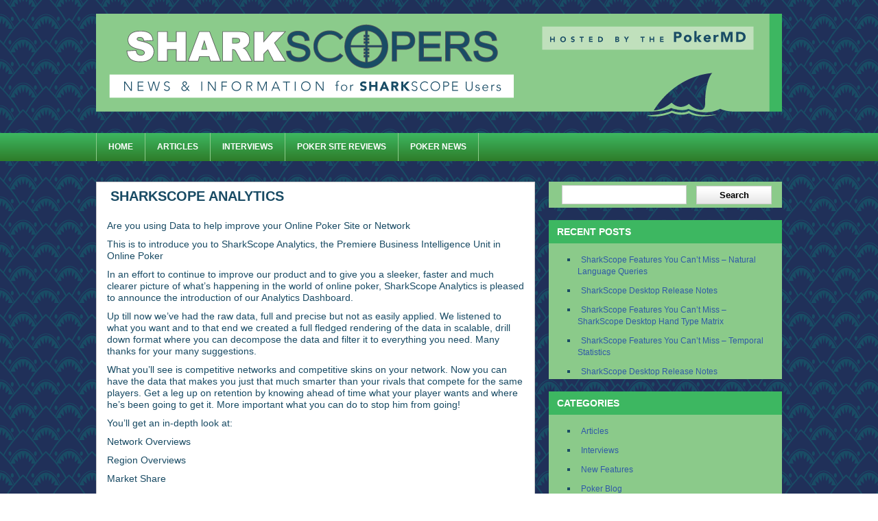

--- FILE ---
content_type: text/html; charset=UTF-8
request_url: https://sharkscopers.com/sharkscope-analytics-2/
body_size: 8499
content:
<!DOCTYPE html><!-- HTML 5 -->
<html lang="en-US">

<head>
	<meta http-equiv="Content-Type" content="text/html; charset=UTF-8" />
	<link rel="pingback" href="https://sharkscopers.com/xmlrpc.php" />
	
	<title>SharkScope Analytics | Sharkscopers</title>

<meta name='robots' content='max-image-preview:large' />
<link rel='dns-prefetch' href='//fonts.googleapis.com' />
<link rel="alternate" type="application/rss+xml" title="Sharkscopers &raquo; Feed" href="https://sharkscopers.com/feed/" />
<link rel="alternate" type="application/rss+xml" title="Sharkscopers &raquo; Comments Feed" href="https://sharkscopers.com/comments/feed/" />
<link rel="alternate" type="application/rss+xml" title="Sharkscopers &raquo; SharkScope Analytics Comments Feed" href="https://sharkscopers.com/sharkscope-analytics-2/feed/" />
<link rel="alternate" title="oEmbed (JSON)" type="application/json+oembed" href="https://sharkscopers.com/wp-json/oembed/1.0/embed?url=https%3A%2F%2Fsharkscopers.com%2Fsharkscope-analytics-2%2F" />
<link rel="alternate" title="oEmbed (XML)" type="text/xml+oembed" href="https://sharkscopers.com/wp-json/oembed/1.0/embed?url=https%3A%2F%2Fsharkscopers.com%2Fsharkscope-analytics-2%2F&#038;format=xml" />
<style id='wp-img-auto-sizes-contain-inline-css' type='text/css'>
img:is([sizes=auto i],[sizes^="auto," i]){contain-intrinsic-size:3000px 1500px}
/*# sourceURL=wp-img-auto-sizes-contain-inline-css */
</style>
<style id='wp-emoji-styles-inline-css' type='text/css'>

	img.wp-smiley, img.emoji {
		display: inline !important;
		border: none !important;
		box-shadow: none !important;
		height: 1em !important;
		width: 1em !important;
		margin: 0 0.07em !important;
		vertical-align: -0.1em !important;
		background: none !important;
		padding: 0 !important;
	}
/*# sourceURL=wp-emoji-styles-inline-css */
</style>
<style id='wp-block-library-inline-css' type='text/css'>
:root{--wp-block-synced-color:#7a00df;--wp-block-synced-color--rgb:122,0,223;--wp-bound-block-color:var(--wp-block-synced-color);--wp-editor-canvas-background:#ddd;--wp-admin-theme-color:#007cba;--wp-admin-theme-color--rgb:0,124,186;--wp-admin-theme-color-darker-10:#006ba1;--wp-admin-theme-color-darker-10--rgb:0,107,160.5;--wp-admin-theme-color-darker-20:#005a87;--wp-admin-theme-color-darker-20--rgb:0,90,135;--wp-admin-border-width-focus:2px}@media (min-resolution:192dpi){:root{--wp-admin-border-width-focus:1.5px}}.wp-element-button{cursor:pointer}:root .has-very-light-gray-background-color{background-color:#eee}:root .has-very-dark-gray-background-color{background-color:#313131}:root .has-very-light-gray-color{color:#eee}:root .has-very-dark-gray-color{color:#313131}:root .has-vivid-green-cyan-to-vivid-cyan-blue-gradient-background{background:linear-gradient(135deg,#00d084,#0693e3)}:root .has-purple-crush-gradient-background{background:linear-gradient(135deg,#34e2e4,#4721fb 50%,#ab1dfe)}:root .has-hazy-dawn-gradient-background{background:linear-gradient(135deg,#faaca8,#dad0ec)}:root .has-subdued-olive-gradient-background{background:linear-gradient(135deg,#fafae1,#67a671)}:root .has-atomic-cream-gradient-background{background:linear-gradient(135deg,#fdd79a,#004a59)}:root .has-nightshade-gradient-background{background:linear-gradient(135deg,#330968,#31cdcf)}:root .has-midnight-gradient-background{background:linear-gradient(135deg,#020381,#2874fc)}:root{--wp--preset--font-size--normal:16px;--wp--preset--font-size--huge:42px}.has-regular-font-size{font-size:1em}.has-larger-font-size{font-size:2.625em}.has-normal-font-size{font-size:var(--wp--preset--font-size--normal)}.has-huge-font-size{font-size:var(--wp--preset--font-size--huge)}.has-text-align-center{text-align:center}.has-text-align-left{text-align:left}.has-text-align-right{text-align:right}.has-fit-text{white-space:nowrap!important}#end-resizable-editor-section{display:none}.aligncenter{clear:both}.items-justified-left{justify-content:flex-start}.items-justified-center{justify-content:center}.items-justified-right{justify-content:flex-end}.items-justified-space-between{justify-content:space-between}.screen-reader-text{border:0;clip-path:inset(50%);height:1px;margin:-1px;overflow:hidden;padding:0;position:absolute;width:1px;word-wrap:normal!important}.screen-reader-text:focus{background-color:#ddd;clip-path:none;color:#444;display:block;font-size:1em;height:auto;left:5px;line-height:normal;padding:15px 23px 14px;text-decoration:none;top:5px;width:auto;z-index:100000}html :where(.has-border-color){border-style:solid}html :where([style*=border-top-color]){border-top-style:solid}html :where([style*=border-right-color]){border-right-style:solid}html :where([style*=border-bottom-color]){border-bottom-style:solid}html :where([style*=border-left-color]){border-left-style:solid}html :where([style*=border-width]){border-style:solid}html :where([style*=border-top-width]){border-top-style:solid}html :where([style*=border-right-width]){border-right-style:solid}html :where([style*=border-bottom-width]){border-bottom-style:solid}html :where([style*=border-left-width]){border-left-style:solid}html :where(img[class*=wp-image-]){height:auto;max-width:100%}:where(figure){margin:0 0 1em}html :where(.is-position-sticky){--wp-admin--admin-bar--position-offset:var(--wp-admin--admin-bar--height,0px)}@media screen and (max-width:600px){html :where(.is-position-sticky){--wp-admin--admin-bar--position-offset:0px}}

/*# sourceURL=wp-block-library-inline-css */
</style><style id='global-styles-inline-css' type='text/css'>
:root{--wp--preset--aspect-ratio--square: 1;--wp--preset--aspect-ratio--4-3: 4/3;--wp--preset--aspect-ratio--3-4: 3/4;--wp--preset--aspect-ratio--3-2: 3/2;--wp--preset--aspect-ratio--2-3: 2/3;--wp--preset--aspect-ratio--16-9: 16/9;--wp--preset--aspect-ratio--9-16: 9/16;--wp--preset--color--black: #000000;--wp--preset--color--cyan-bluish-gray: #abb8c3;--wp--preset--color--white: #ffffff;--wp--preset--color--pale-pink: #f78da7;--wp--preset--color--vivid-red: #cf2e2e;--wp--preset--color--luminous-vivid-orange: #ff6900;--wp--preset--color--luminous-vivid-amber: #fcb900;--wp--preset--color--light-green-cyan: #7bdcb5;--wp--preset--color--vivid-green-cyan: #00d084;--wp--preset--color--pale-cyan-blue: #8ed1fc;--wp--preset--color--vivid-cyan-blue: #0693e3;--wp--preset--color--vivid-purple: #9b51e0;--wp--preset--gradient--vivid-cyan-blue-to-vivid-purple: linear-gradient(135deg,rgb(6,147,227) 0%,rgb(155,81,224) 100%);--wp--preset--gradient--light-green-cyan-to-vivid-green-cyan: linear-gradient(135deg,rgb(122,220,180) 0%,rgb(0,208,130) 100%);--wp--preset--gradient--luminous-vivid-amber-to-luminous-vivid-orange: linear-gradient(135deg,rgb(252,185,0) 0%,rgb(255,105,0) 100%);--wp--preset--gradient--luminous-vivid-orange-to-vivid-red: linear-gradient(135deg,rgb(255,105,0) 0%,rgb(207,46,46) 100%);--wp--preset--gradient--very-light-gray-to-cyan-bluish-gray: linear-gradient(135deg,rgb(238,238,238) 0%,rgb(169,184,195) 100%);--wp--preset--gradient--cool-to-warm-spectrum: linear-gradient(135deg,rgb(74,234,220) 0%,rgb(151,120,209) 20%,rgb(207,42,186) 40%,rgb(238,44,130) 60%,rgb(251,105,98) 80%,rgb(254,248,76) 100%);--wp--preset--gradient--blush-light-purple: linear-gradient(135deg,rgb(255,206,236) 0%,rgb(152,150,240) 100%);--wp--preset--gradient--blush-bordeaux: linear-gradient(135deg,rgb(254,205,165) 0%,rgb(254,45,45) 50%,rgb(107,0,62) 100%);--wp--preset--gradient--luminous-dusk: linear-gradient(135deg,rgb(255,203,112) 0%,rgb(199,81,192) 50%,rgb(65,88,208) 100%);--wp--preset--gradient--pale-ocean: linear-gradient(135deg,rgb(255,245,203) 0%,rgb(182,227,212) 50%,rgb(51,167,181) 100%);--wp--preset--gradient--electric-grass: linear-gradient(135deg,rgb(202,248,128) 0%,rgb(113,206,126) 100%);--wp--preset--gradient--midnight: linear-gradient(135deg,rgb(2,3,129) 0%,rgb(40,116,252) 100%);--wp--preset--font-size--small: 13px;--wp--preset--font-size--medium: 20px;--wp--preset--font-size--large: 36px;--wp--preset--font-size--x-large: 42px;--wp--preset--spacing--20: 0.44rem;--wp--preset--spacing--30: 0.67rem;--wp--preset--spacing--40: 1rem;--wp--preset--spacing--50: 1.5rem;--wp--preset--spacing--60: 2.25rem;--wp--preset--spacing--70: 3.38rem;--wp--preset--spacing--80: 5.06rem;--wp--preset--shadow--natural: 6px 6px 9px rgba(0, 0, 0, 0.2);--wp--preset--shadow--deep: 12px 12px 50px rgba(0, 0, 0, 0.4);--wp--preset--shadow--sharp: 6px 6px 0px rgba(0, 0, 0, 0.2);--wp--preset--shadow--outlined: 6px 6px 0px -3px rgb(255, 255, 255), 6px 6px rgb(0, 0, 0);--wp--preset--shadow--crisp: 6px 6px 0px rgb(0, 0, 0);}:where(.is-layout-flex){gap: 0.5em;}:where(.is-layout-grid){gap: 0.5em;}body .is-layout-flex{display: flex;}.is-layout-flex{flex-wrap: wrap;align-items: center;}.is-layout-flex > :is(*, div){margin: 0;}body .is-layout-grid{display: grid;}.is-layout-grid > :is(*, div){margin: 0;}:where(.wp-block-columns.is-layout-flex){gap: 2em;}:where(.wp-block-columns.is-layout-grid){gap: 2em;}:where(.wp-block-post-template.is-layout-flex){gap: 1.25em;}:where(.wp-block-post-template.is-layout-grid){gap: 1.25em;}.has-black-color{color: var(--wp--preset--color--black) !important;}.has-cyan-bluish-gray-color{color: var(--wp--preset--color--cyan-bluish-gray) !important;}.has-white-color{color: var(--wp--preset--color--white) !important;}.has-pale-pink-color{color: var(--wp--preset--color--pale-pink) !important;}.has-vivid-red-color{color: var(--wp--preset--color--vivid-red) !important;}.has-luminous-vivid-orange-color{color: var(--wp--preset--color--luminous-vivid-orange) !important;}.has-luminous-vivid-amber-color{color: var(--wp--preset--color--luminous-vivid-amber) !important;}.has-light-green-cyan-color{color: var(--wp--preset--color--light-green-cyan) !important;}.has-vivid-green-cyan-color{color: var(--wp--preset--color--vivid-green-cyan) !important;}.has-pale-cyan-blue-color{color: var(--wp--preset--color--pale-cyan-blue) !important;}.has-vivid-cyan-blue-color{color: var(--wp--preset--color--vivid-cyan-blue) !important;}.has-vivid-purple-color{color: var(--wp--preset--color--vivid-purple) !important;}.has-black-background-color{background-color: var(--wp--preset--color--black) !important;}.has-cyan-bluish-gray-background-color{background-color: var(--wp--preset--color--cyan-bluish-gray) !important;}.has-white-background-color{background-color: var(--wp--preset--color--white) !important;}.has-pale-pink-background-color{background-color: var(--wp--preset--color--pale-pink) !important;}.has-vivid-red-background-color{background-color: var(--wp--preset--color--vivid-red) !important;}.has-luminous-vivid-orange-background-color{background-color: var(--wp--preset--color--luminous-vivid-orange) !important;}.has-luminous-vivid-amber-background-color{background-color: var(--wp--preset--color--luminous-vivid-amber) !important;}.has-light-green-cyan-background-color{background-color: var(--wp--preset--color--light-green-cyan) !important;}.has-vivid-green-cyan-background-color{background-color: var(--wp--preset--color--vivid-green-cyan) !important;}.has-pale-cyan-blue-background-color{background-color: var(--wp--preset--color--pale-cyan-blue) !important;}.has-vivid-cyan-blue-background-color{background-color: var(--wp--preset--color--vivid-cyan-blue) !important;}.has-vivid-purple-background-color{background-color: var(--wp--preset--color--vivid-purple) !important;}.has-black-border-color{border-color: var(--wp--preset--color--black) !important;}.has-cyan-bluish-gray-border-color{border-color: var(--wp--preset--color--cyan-bluish-gray) !important;}.has-white-border-color{border-color: var(--wp--preset--color--white) !important;}.has-pale-pink-border-color{border-color: var(--wp--preset--color--pale-pink) !important;}.has-vivid-red-border-color{border-color: var(--wp--preset--color--vivid-red) !important;}.has-luminous-vivid-orange-border-color{border-color: var(--wp--preset--color--luminous-vivid-orange) !important;}.has-luminous-vivid-amber-border-color{border-color: var(--wp--preset--color--luminous-vivid-amber) !important;}.has-light-green-cyan-border-color{border-color: var(--wp--preset--color--light-green-cyan) !important;}.has-vivid-green-cyan-border-color{border-color: var(--wp--preset--color--vivid-green-cyan) !important;}.has-pale-cyan-blue-border-color{border-color: var(--wp--preset--color--pale-cyan-blue) !important;}.has-vivid-cyan-blue-border-color{border-color: var(--wp--preset--color--vivid-cyan-blue) !important;}.has-vivid-purple-border-color{border-color: var(--wp--preset--color--vivid-purple) !important;}.has-vivid-cyan-blue-to-vivid-purple-gradient-background{background: var(--wp--preset--gradient--vivid-cyan-blue-to-vivid-purple) !important;}.has-light-green-cyan-to-vivid-green-cyan-gradient-background{background: var(--wp--preset--gradient--light-green-cyan-to-vivid-green-cyan) !important;}.has-luminous-vivid-amber-to-luminous-vivid-orange-gradient-background{background: var(--wp--preset--gradient--luminous-vivid-amber-to-luminous-vivid-orange) !important;}.has-luminous-vivid-orange-to-vivid-red-gradient-background{background: var(--wp--preset--gradient--luminous-vivid-orange-to-vivid-red) !important;}.has-very-light-gray-to-cyan-bluish-gray-gradient-background{background: var(--wp--preset--gradient--very-light-gray-to-cyan-bluish-gray) !important;}.has-cool-to-warm-spectrum-gradient-background{background: var(--wp--preset--gradient--cool-to-warm-spectrum) !important;}.has-blush-light-purple-gradient-background{background: var(--wp--preset--gradient--blush-light-purple) !important;}.has-blush-bordeaux-gradient-background{background: var(--wp--preset--gradient--blush-bordeaux) !important;}.has-luminous-dusk-gradient-background{background: var(--wp--preset--gradient--luminous-dusk) !important;}.has-pale-ocean-gradient-background{background: var(--wp--preset--gradient--pale-ocean) !important;}.has-electric-grass-gradient-background{background: var(--wp--preset--gradient--electric-grass) !important;}.has-midnight-gradient-background{background: var(--wp--preset--gradient--midnight) !important;}.has-small-font-size{font-size: var(--wp--preset--font-size--small) !important;}.has-medium-font-size{font-size: var(--wp--preset--font-size--medium) !important;}.has-large-font-size{font-size: var(--wp--preset--font-size--large) !important;}.has-x-large-font-size{font-size: var(--wp--preset--font-size--x-large) !important;}
/*# sourceURL=global-styles-inline-css */
</style>

<style id='classic-theme-styles-inline-css' type='text/css'>
/*! This file is auto-generated */
.wp-block-button__link{color:#fff;background-color:#32373c;border-radius:9999px;box-shadow:none;text-decoration:none;padding:calc(.667em + 2px) calc(1.333em + 2px);font-size:1.125em}.wp-block-file__button{background:#32373c;color:#fff;text-decoration:none}
/*# sourceURL=/wp-includes/css/classic-themes.min.css */
</style>
<link rel='stylesheet' id='zeeNews_stylesheet-css' href='https://sharkscopers.com/wp-content/themes/zeenews-child/style.css?ver=6.9' type='text/css' media='all' />
<link rel='stylesheet' id='zeeNews_colorscheme-css' href='https://sharkscopers.com/wp-content/themes/zeenews/includes/css/colorschemes/standard.css?ver=6.9' type='text/css' media='all' />
<link rel='stylesheet' id='themezee_default_font-css' href='http://fonts.googleapis.com/css?family=Carme&#038;ver=6.9' type='text/css' media='all' />
<link rel='stylesheet' id='themezee_default_font_two-css' href='http://fonts.googleapis.com/css?family=Francois+One&#038;ver=6.9' type='text/css' media='all' />
<script type="text/javascript" src="https://sharkscopers.com/wp-includes/js/jquery/jquery.min.js?ver=3.7.1" id="jquery-core-js"></script>
<script type="text/javascript" src="https://sharkscopers.com/wp-includes/js/jquery/jquery-migrate.min.js?ver=3.4.1" id="jquery-migrate-js"></script>
<script type="text/javascript" src="https://sharkscopers.com/wp-content/themes/zeenews/includes/js/jquery.cycle.all.min.js?ver=6.9" id="zee_jquery-cycle-js"></script>
<link rel="https://api.w.org/" href="https://sharkscopers.com/wp-json/" /><link rel="alternate" title="JSON" type="application/json" href="https://sharkscopers.com/wp-json/wp/v2/pages/186" /><link rel="EditURI" type="application/rsd+xml" title="RSD" href="https://sharkscopers.com/xmlrpc.php?rsd" />
<meta name="generator" content="WordPress 6.9" />
<link rel="canonical" href="https://sharkscopers.com/sharkscope-analytics-2/" />
<link rel='shortlink' href='https://sharkscopers.com/?p=186' />

		<!-- GA Google Analytics @ https://m0n.co/ga -->
		<script>
			(function(i,s,o,g,r,a,m){i['GoogleAnalyticsObject']=r;i[r]=i[r]||function(){
			(i[r].q=i[r].q||[]).push(arguments)},i[r].l=1*new Date();a=s.createElement(o),
			m=s.getElementsByTagName(o)[0];a.async=1;a.src=g;m.parentNode.insertBefore(a,m)
			})(window,document,'script','https://www.google-analytics.com/analytics.js','ga');
			ga('create', 'UA-43261074-1', 'auto');
			ga('send', 'pageview');
		</script>

	<script type="text/javascript">
				//<![CDATA[
					jQuery(document).ready(function($) {
						$('#nav ul').css({display: 'none'}); // Opera Fix
						$('#nav li').hover(function(){
							$(this).find('ul:first').css({visibility: 'visible',display: 'none'}).show(400);
						},function(){
							$(this).find('ul:first').css({visibility: 'hidden'});
						});
					});
				//]]>
				</script><style type="text/css">#social_icons {
       background:none;
       margin-top:40px;
}

#header-right-ad {
float:right;
margin-top:40px;
}</style><style type="text/css">
		#custom_header {
			margin: 20px auto;
			width: 1000px;
        }
    </style><style type="text/css" id="custom-background-css">
body.custom-background { background-image: url("https://sharkscopers.com/wp-content/uploads/2014/01/Sharkscope_darkBkg.png"); background-position: left top; background-size: auto; background-repeat: repeat; background-attachment: fixed; }
</style>
	</head>

<body class="wp-singular page-template-default page page-id-186 custom-background wp-theme-zeenews wp-child-theme-zeenews-child">

<div id="wrapper">
	
		<div id="header">
		<div id="topnavi_wrap">
			<div id="topnavi">
							</div>
			<div class="clear"></div>
		</div>
		
		<div id="head">
			<div id="logo">
											<a href="https://sharkscopers.com"><img src="http://sharkscopers.com/wp-content/uploads/2014/04/Sharkscopers_Banner-v41.png" alt="Logo" /></a>
								</div>
			       <div id="header-right-ad"><a href="" target='_blank' ><img src="" /></a></div>
						<div class="clear"></div>
		</div>
	</div>
			
	<div id="navi_wrap">
		<div id="navi">
			<ul id="nav" class="menu"><li id="menu-item-157" class="menu-item menu-item-type-custom menu-item-object-custom menu-item-home menu-item-157"><a href="http://sharkscopers.com/">Home</a></li>
<li id="menu-item-158" class="menu-item menu-item-type-taxonomy menu-item-object-category menu-item-158"><a href="https://sharkscopers.com/category/poker-blog/articles/">Articles</a></li>
<li id="menu-item-195" class="menu-item menu-item-type-taxonomy menu-item-object-category menu-item-195"><a href="https://sharkscopers.com/category/interviews/">Interviews</a></li>
<li id="menu-item-179" class="menu-item menu-item-type-custom menu-item-object-custom menu-item-179"><a href="http://www.sharkscope.com/#Poker-Site-Bonuses">Poker Site Reviews</a></li>
<li id="menu-item-440" class="menu-item menu-item-type-taxonomy menu-item-object-category menu-item-440"><a href="https://sharkscopers.com/category/poker-news/">Poker News</a></li>
</ul>		</div>
		<div class="clear"></div>
	</div>
	
		
	<div id="wrap">
	<div id="content">
		
				
			<div id="page-186" class="post-186 page type-page status-publish hentry">
				
				<h2 class="page-title">SharkScope Analytics</h2>
				
				<div class="entry">
					<p>Are you using Data to help improve your Online Poker Site or Network</p>
<p>This is to introduce you to SharkScope Analytics, the Premiere Business Intelligence Unit in Online Poker</p>
<p>In an effort to continue to improve our product and to give you a sleeker, faster and much clearer picture of what’s happening in the world of online poker, SharkScope Analytics is pleased to announce the introduction of our Analytics Dashboard.</p>
<p>Up till now we&#8217;ve had the raw data, full and precise but not as easily applied. We listened to what you want and to that end we created a full fledged rendering of the data in scalable, drill down format where you can decompose the data and filter it to everything you need. Many thanks for your many suggestions.</p>
<p>What you’ll see is competitive networks and competitive skins on your network. Now you can have the data that makes you just that much smarter than your rivals that compete for the same players. Get a leg up on retention by knowing ahead of time what your player wants and where he’s been going to get it. More important what you can do to stop him from going!</p>
<p>You’ll get an in-depth look at:</p>
<p>Network Overviews</p>
<p>Region Overviews</p>
<p>Market Share</p>
<p>New Players</p>
<p>New Players by Country</p>
<p>Unique Players</p>
<p>The popularity of network and skin offerings like:</p>
<p>Games</p>
<p>Double or Nothings (50/50)</p>
<p>SNG sizes</p>
<p>SNG speeds</p>
<p>Find out about Up-Coming events like:</p>
<p>Tournaments</p>
<p>Guarantees made &amp; missed</p>
<p>Rake Levels</p>
<p>Revenue by Country</p>
<p>Use Cases and so much more!</p>
<p>Please contact Warren@SharkScope.com  and ask for the guide and a demonstration, and then don’t hesitate to ask questions! This product will always be in motion and improving the dash-board will always be on the table.</p>
<p>Let us know what you think and how we can get the Dash-board in your hands on a Daily or weekly basis.</p>
<p>Thanks and Best Regards</p>
<p>Warren</p>
<p>warren@sharkscope.com</p>
<p>Skype: PokerMD</p>
<p>&nbsp;</p>
					<div class="clear"></div>
									</div>

			</div>

		
				
		
<!-- You can start editing here. -->


	
		<div id="respond" class="comment-respond">
		<h3 id="reply-title" class="comment-reply-title">Leave a Reply <small><a rel="nofollow" id="cancel-comment-reply-link" href="/sharkscope-analytics-2/#respond" style="display:none;">Cancel reply</a></small></h3><form action="https://sharkscopers.com/wp-comments-post.php" method="post" id="commentform" class="comment-form"><p class="comment-notes"><span id="email-notes">Your email address will not be published.</span> <span class="required-field-message">Required fields are marked <span class="required">*</span></span></p><p class="comment-form-comment"><label for="comment">Comment <span class="required">*</span></label> <textarea id="comment" name="comment" cols="45" rows="8" maxlength="65525" required="required"></textarea></p><p class="comment-form-author"><label for="author">Name <span class="required">*</span></label> <input id="author" name="author" type="text" value="" size="30" maxlength="245" autocomplete="name" required="required" /></p>
<p class="comment-form-email"><label for="email">Email <span class="required">*</span></label> <input id="email" name="email" type="text" value="" size="30" maxlength="100" aria-describedby="email-notes" autocomplete="email" required="required" /></p>
<p class="comment-form-url"><label for="url">Website</label> <input id="url" name="url" type="text" value="" size="30" maxlength="200" autocomplete="url" /></p>
<p class="comment-form-cookies-consent"><input id="wp-comment-cookies-consent" name="wp-comment-cookies-consent" type="checkbox" value="yes" /> <label for="wp-comment-cookies-consent">Save my name, email, and website in this browser for the next time I comment.</label></p>
<p class="form-submit"><input name="submit" type="submit" id="submit" class="submit" value="Post Comment" /> <input type='hidden' name='comment_post_ID' value='186' id='comment_post_ID' />
<input type='hidden' name='comment_parent' id='comment_parent' value='0' />
</p></form>	</div><!-- #respond -->
		<div class="clear"></div>
		
	</div>

	<div id="sidebar">
		
		
	<ul class="sidebar-top">
		<li id="search-2" class="widget widget_search"><form role="search" method="get" id="searchform" class="searchform" action="https://sharkscopers.com/">
				<div>
					<label class="screen-reader-text" for="s">Search for:</label>
					<input type="text" value="" name="s" id="s" />
					<input type="submit" id="searchsubmit" value="Search" />
				</div>
			</form></li>

		<li id="recent-posts-2" class="widget widget_recent_entries">
		<h2 class="widgettitle">Recent Posts</h2>

		<ul>
											<li>
					<a href="https://sharkscopers.com/sharkscope-features-you-cant-miss-natural-language-queries/">SharkScope Features You Can&#8217;t Miss &#8211; Natural Language Queries</a>
									</li>
											<li>
					<a href="https://sharkscopers.com/sharkscope-desktop-release-notes-16/">SharkScope Desktop Release Notes</a>
									</li>
											<li>
					<a href="https://sharkscopers.com/sharkscope-features-you-cant-miss-sharkscope-desktop-hand-type-matrix/">SharkScope Features You Can&#8217;t Miss &#8211; SharkScope Desktop Hand Type Matrix</a>
									</li>
											<li>
					<a href="https://sharkscopers.com/sharkscope-features-you-cant-miss-temporal-statistics/">SharkScope Features You Can&#8217;t Miss &#8211; Temporal Statistics</a>
									</li>
											<li>
					<a href="https://sharkscopers.com/sharkscope-desktop-release-notes-15/">SharkScope Desktop Release Notes</a>
									</li>
					</ul>

		</li>
<li id="categories-2" class="widget widget_categories"><h2 class="widgettitle">Categories</h2>

			<ul>
					<li class="cat-item cat-item-3"><a href="https://sharkscopers.com/category/poker-blog/articles/">Articles</a>
</li>
	<li class="cat-item cat-item-11"><a href="https://sharkscopers.com/category/interviews/">Interviews</a>
</li>
	<li class="cat-item cat-item-44"><a href="https://sharkscopers.com/category/new-features/">New Features</a>
</li>
	<li class="cat-item cat-item-7"><a href="https://sharkscopers.com/category/poker-blog/">Poker Blog</a>
</li>
	<li class="cat-item cat-item-4"><a href="https://sharkscopers.com/category/poker-news/">Poker News</a>
</li>
	<li class="cat-item cat-item-6"><a href="https://sharkscopers.com/category/poker-software/">Poker Software</a>
</li>
	<li class="cat-item cat-item-45"><a href="https://sharkscopers.com/category/sharkscope-features/">Sharkscope Features</a>
</li>
	<li class="cat-item cat-item-9"><a href="https://sharkscopers.com/category/trip-reports/">Trip Reports</a>
</li>
	<li class="cat-item cat-item-1"><a href="https://sharkscopers.com/category/uncategorized/">Uncategorized</a>
</li>
			</ul>

			</li>
<li id="archives-2" class="widget widget_archive"><h2 class="widgettitle">Archives</h2>

			<ul>
					<li><a href='https://sharkscopers.com/2025/12/'>December 2025</a></li>
	<li><a href='https://sharkscopers.com/2025/11/'>November 2025</a></li>
	<li><a href='https://sharkscopers.com/2025/10/'>October 2025</a></li>
	<li><a href='https://sharkscopers.com/2025/09/'>September 2025</a></li>
	<li><a href='https://sharkscopers.com/2025/08/'>August 2025</a></li>
	<li><a href='https://sharkscopers.com/2025/07/'>July 2025</a></li>
	<li><a href='https://sharkscopers.com/2025/06/'>June 2025</a></li>
	<li><a href='https://sharkscopers.com/2025/05/'>May 2025</a></li>
	<li><a href='https://sharkscopers.com/2025/04/'>April 2025</a></li>
	<li><a href='https://sharkscopers.com/2025/03/'>March 2025</a></li>
	<li><a href='https://sharkscopers.com/2025/02/'>February 2025</a></li>
	<li><a href='https://sharkscopers.com/2025/01/'>January 2025</a></li>
	<li><a href='https://sharkscopers.com/2024/12/'>December 2024</a></li>
	<li><a href='https://sharkscopers.com/2024/11/'>November 2024</a></li>
	<li><a href='https://sharkscopers.com/2023/12/'>December 2023</a></li>
	<li><a href='https://sharkscopers.com/2023/10/'>October 2023</a></li>
	<li><a href='https://sharkscopers.com/2023/09/'>September 2023</a></li>
	<li><a href='https://sharkscopers.com/2023/08/'>August 2023</a></li>
	<li><a href='https://sharkscopers.com/2023/07/'>July 2023</a></li>
	<li><a href='https://sharkscopers.com/2023/06/'>June 2023</a></li>
	<li><a href='https://sharkscopers.com/2023/04/'>April 2023</a></li>
	<li><a href='https://sharkscopers.com/2023/03/'>March 2023</a></li>
	<li><a href='https://sharkscopers.com/2023/02/'>February 2023</a></li>
	<li><a href='https://sharkscopers.com/2022/09/'>September 2022</a></li>
	<li><a href='https://sharkscopers.com/2022/08/'>August 2022</a></li>
	<li><a href='https://sharkscopers.com/2022/06/'>June 2022</a></li>
	<li><a href='https://sharkscopers.com/2022/04/'>April 2022</a></li>
	<li><a href='https://sharkscopers.com/2022/02/'>February 2022</a></li>
	<li><a href='https://sharkscopers.com/2022/01/'>January 2022</a></li>
	<li><a href='https://sharkscopers.com/2021/12/'>December 2021</a></li>
	<li><a href='https://sharkscopers.com/2021/10/'>October 2021</a></li>
	<li><a href='https://sharkscopers.com/2021/09/'>September 2021</a></li>
	<li><a href='https://sharkscopers.com/2021/08/'>August 2021</a></li>
	<li><a href='https://sharkscopers.com/2021/07/'>July 2021</a></li>
	<li><a href='https://sharkscopers.com/2021/06/'>June 2021</a></li>
	<li><a href='https://sharkscopers.com/2021/05/'>May 2021</a></li>
	<li><a href='https://sharkscopers.com/2021/02/'>February 2021</a></li>
	<li><a href='https://sharkscopers.com/2020/12/'>December 2020</a></li>
	<li><a href='https://sharkscopers.com/2020/11/'>November 2020</a></li>
	<li><a href='https://sharkscopers.com/2020/07/'>July 2020</a></li>
	<li><a href='https://sharkscopers.com/2020/06/'>June 2020</a></li>
	<li><a href='https://sharkscopers.com/2020/05/'>May 2020</a></li>
	<li><a href='https://sharkscopers.com/2020/03/'>March 2020</a></li>
	<li><a href='https://sharkscopers.com/2020/01/'>January 2020</a></li>
	<li><a href='https://sharkscopers.com/2018/06/'>June 2018</a></li>
	<li><a href='https://sharkscopers.com/2018/01/'>January 2018</a></li>
	<li><a href='https://sharkscopers.com/2017/10/'>October 2017</a></li>
	<li><a href='https://sharkscopers.com/2017/04/'>April 2017</a></li>
	<li><a href='https://sharkscopers.com/2017/02/'>February 2017</a></li>
	<li><a href='https://sharkscopers.com/2016/10/'>October 2016</a></li>
	<li><a href='https://sharkscopers.com/2016/08/'>August 2016</a></li>
	<li><a href='https://sharkscopers.com/2016/07/'>July 2016</a></li>
	<li><a href='https://sharkscopers.com/2016/06/'>June 2016</a></li>
	<li><a href='https://sharkscopers.com/2016/05/'>May 2016</a></li>
	<li><a href='https://sharkscopers.com/2016/04/'>April 2016</a></li>
	<li><a href='https://sharkscopers.com/2016/02/'>February 2016</a></li>
	<li><a href='https://sharkscopers.com/2016/01/'>January 2016</a></li>
	<li><a href='https://sharkscopers.com/2015/12/'>December 2015</a></li>
	<li><a href='https://sharkscopers.com/2015/09/'>September 2015</a></li>
	<li><a href='https://sharkscopers.com/2015/05/'>May 2015</a></li>
	<li><a href='https://sharkscopers.com/2015/03/'>March 2015</a></li>
	<li><a href='https://sharkscopers.com/2015/01/'>January 2015</a></li>
	<li><a href='https://sharkscopers.com/2014/12/'>December 2014</a></li>
	<li><a href='https://sharkscopers.com/2014/11/'>November 2014</a></li>
	<li><a href='https://sharkscopers.com/2014/10/'>October 2014</a></li>
	<li><a href='https://sharkscopers.com/2014/08/'>August 2014</a></li>
	<li><a href='https://sharkscopers.com/2014/05/'>May 2014</a></li>
	<li><a href='https://sharkscopers.com/2014/04/'>April 2014</a></li>
	<li><a href='https://sharkscopers.com/2014/03/'>March 2014</a></li>
	<li><a href='https://sharkscopers.com/2014/01/'>January 2014</a></li>
	<li><a href='https://sharkscopers.com/2013/11/'>November 2013</a></li>
	<li><a href='https://sharkscopers.com/2013/10/'>October 2013</a></li>
	<li><a href='https://sharkscopers.com/2013/09/'>September 2013</a></li>
	<li><a href='https://sharkscopers.com/2013/08/'>August 2013</a></li>
	<li><a href='https://sharkscopers.com/2013/07/'>July 2013</a></li>
	<li><a href='https://sharkscopers.com/2013/06/'>June 2013</a></li>
	<li><a href='https://sharkscopers.com/2013/04/'>April 2013</a></li>
	<li><a href='https://sharkscopers.com/2013/03/'>March 2013</a></li>
	<li><a href='https://sharkscopers.com/2013/02/'>February 2013</a></li>
	<li><a href='https://sharkscopers.com/2013/01/'>January 2013</a></li>
	<li><a href='https://sharkscopers.com/2012/12/'>December 2012</a></li>
	<li><a href='https://sharkscopers.com/2012/10/'>October 2012</a></li>
	<li><a href='https://sharkscopers.com/2012/09/'>September 2012</a></li>
	<li><a href='https://sharkscopers.com/2012/08/'>August 2012</a></li>
	<li><a href='https://sharkscopers.com/2012/07/'>July 2012</a></li>
	<li><a href='https://sharkscopers.com/2012/06/'>June 2012</a></li>
	<li><a href='https://sharkscopers.com/2012/05/'>May 2012</a></li>
	<li><a href='https://sharkscopers.com/2012/04/'>April 2012</a></li>
	<li><a href='https://sharkscopers.com/2012/02/'>February 2012</a></li>
	<li><a href='https://sharkscopers.com/2011/10/'>October 2011</a></li>
	<li><a href='https://sharkscopers.com/2011/08/'>August 2011</a></li>
	<li><a href='https://sharkscopers.com/2011/06/'>June 2011</a></li>
	<li><a href='https://sharkscopers.com/2011/05/'>May 2011</a></li>
	<li><a href='https://sharkscopers.com/2011/04/'>April 2011</a></li>
	<li><a href='https://sharkscopers.com/2011/03/'>March 2011</a></li>
	<li><a href='https://sharkscopers.com/2011/02/'>February 2011</a></li>
	<li><a href='https://sharkscopers.com/2010/12/'>December 2010</a></li>
	<li><a href='https://sharkscopers.com/2010/09/'>September 2010</a></li>
	<li><a href='https://sharkscopers.com/2010/08/'>August 2010</a></li>
	<li><a href='https://sharkscopers.com/2010/07/'>July 2010</a></li>
	<li><a href='https://sharkscopers.com/2010/06/'>June 2010</a></li>
	<li><a href='https://sharkscopers.com/2010/05/'>May 2010</a></li>
	<li><a href='https://sharkscopers.com/2010/03/'>March 2010</a></li>
	<li><a href='https://sharkscopers.com/2010/02/'>February 2010</a></li>
	<li><a href='https://sharkscopers.com/2010/01/'>January 2010</a></li>
	<li><a href='https://sharkscopers.com/2009/11/'>November 2009</a></li>
	<li><a href='https://sharkscopers.com/2009/10/'>October 2009</a></li>
	<li><a href='https://sharkscopers.com/2009/09/'>September 2009</a></li>
	<li><a href='https://sharkscopers.com/2009/08/'>August 2009</a></li>
	<li><a href='https://sharkscopers.com/2009/07/'>July 2009</a></li>
	<li><a href='https://sharkscopers.com/2009/06/'>June 2009</a></li>
	<li><a href='https://sharkscopers.com/2009/05/'>May 2009</a></li>
	<li><a href='https://sharkscopers.com/2008/09/'>September 2008</a></li>
	<li><a href='https://sharkscopers.com/2008/08/'>August 2008</a></li>
	<li><a href='https://sharkscopers.com/2008/04/'>April 2008</a></li>
	<li><a href='https://sharkscopers.com/2007/12/'>December 2007</a></li>
	<li><a href='https://sharkscopers.com/2007/03/'>March 2007</a></li>
	<li><a href='https://sharkscopers.com/2007/02/'>February 2007</a></li>
	<li><a href='https://sharkscopers.com/2004/08/'>August 2004</a></li>
	<li><a href='https://sharkscopers.com/2004/07/'>July 2004</a></li>
	<li><a href='https://sharkscopers.com/2004/05/'>May 2004</a></li>
	<li><a href='https://sharkscopers.com/2004/04/'>April 2004</a></li>
	<li><a href='https://sharkscopers.com/2004/03/'>March 2004</a></li>
	<li><a href='https://sharkscopers.com/2004/02/'>February 2004</a></li>
	<li><a href='https://sharkscopers.com/2004/01/'>January 2004</a></li>
	<li><a href='https://sharkscopers.com/2003/12/'>December 2003</a></li>
	<li><a href='https://sharkscopers.com/2003/02/'>February 2003</a></li>
	<li><a href='https://sharkscopers.com/2003/01/'>January 2003</a></li>
	<li><a href='https://sharkscopers.com/2002/12/'>December 2002</a></li>
	<li><a href='https://sharkscopers.com/2002/11/'>November 2002</a></li>
	<li><a href='https://sharkscopers.com/2002/10/'>October 2002</a></li>
	<li><a href='https://sharkscopers.com/2002/06/'>June 2002</a></li>
	<li><a href='https://sharkscopers.com/2002/05/'>May 2002</a></li>
	<li><a href='https://sharkscopers.com/2002/04/'>April 2002</a></li>
	<li><a href='https://sharkscopers.com/2002/02/'>February 2002</a></li>
	<li><a href='https://sharkscopers.com/2002/01/'>January 2002</a></li>
	<li><a href='https://sharkscopers.com/2001/12/'>December 2001</a></li>
			</ul>

			</li>
	</ul>

	<div class="sidebar-two">
		<ul class="sidebar-left">
					</ul>
		<ul class="sidebar-right">
					</ul>
	</div>
	
	<ul class="sidebar-bottom">
			</ul>
	
		
	</div>	<div class="clear"></div>
	</div><!-- end #wrap -->
</div><!-- end #wrapper -->

<div id="foot_wrap">
				
				<div id="footer_wrap">
			<div id="footer">
				© 2014 SharkScopers | Bet with your head, not over it!				<div class="credit_link">	<a href="http://themezee.com/">Wordpress Theme by ThemeZee</a>
</div>
			</div>
			<div class="clear"></div>
		</div>
				
</div><!-- end #foot_wrap -->

<script type="speculationrules">
{"prefetch":[{"source":"document","where":{"and":[{"href_matches":"/*"},{"not":{"href_matches":["/wp-*.php","/wp-admin/*","/wp-content/uploads/*","/wp-content/*","/wp-content/plugins/*","/wp-content/themes/zeenews-child/*","/wp-content/themes/zeenews/*","/*\\?(.+)"]}},{"not":{"selector_matches":"a[rel~=\"nofollow\"]"}},{"not":{"selector_matches":".no-prefetch, .no-prefetch a"}}]},"eagerness":"conservative"}]}
</script>
<script type="text/javascript" src="https://sharkscopers.com/wp-includes/js/comment-reply.min.js?ver=6.9" id="comment-reply-js" async="async" data-wp-strategy="async" fetchpriority="low"></script>
<script id="wp-emoji-settings" type="application/json">
{"baseUrl":"https://s.w.org/images/core/emoji/17.0.2/72x72/","ext":".png","svgUrl":"https://s.w.org/images/core/emoji/17.0.2/svg/","svgExt":".svg","source":{"concatemoji":"https://sharkscopers.com/wp-includes/js/wp-emoji-release.min.js?ver=6.9"}}
</script>
<script type="module">
/* <![CDATA[ */
/*! This file is auto-generated */
const a=JSON.parse(document.getElementById("wp-emoji-settings").textContent),o=(window._wpemojiSettings=a,"wpEmojiSettingsSupports"),s=["flag","emoji"];function i(e){try{var t={supportTests:e,timestamp:(new Date).valueOf()};sessionStorage.setItem(o,JSON.stringify(t))}catch(e){}}function c(e,t,n){e.clearRect(0,0,e.canvas.width,e.canvas.height),e.fillText(t,0,0);t=new Uint32Array(e.getImageData(0,0,e.canvas.width,e.canvas.height).data);e.clearRect(0,0,e.canvas.width,e.canvas.height),e.fillText(n,0,0);const a=new Uint32Array(e.getImageData(0,0,e.canvas.width,e.canvas.height).data);return t.every((e,t)=>e===a[t])}function p(e,t){e.clearRect(0,0,e.canvas.width,e.canvas.height),e.fillText(t,0,0);var n=e.getImageData(16,16,1,1);for(let e=0;e<n.data.length;e++)if(0!==n.data[e])return!1;return!0}function u(e,t,n,a){switch(t){case"flag":return n(e,"\ud83c\udff3\ufe0f\u200d\u26a7\ufe0f","\ud83c\udff3\ufe0f\u200b\u26a7\ufe0f")?!1:!n(e,"\ud83c\udde8\ud83c\uddf6","\ud83c\udde8\u200b\ud83c\uddf6")&&!n(e,"\ud83c\udff4\udb40\udc67\udb40\udc62\udb40\udc65\udb40\udc6e\udb40\udc67\udb40\udc7f","\ud83c\udff4\u200b\udb40\udc67\u200b\udb40\udc62\u200b\udb40\udc65\u200b\udb40\udc6e\u200b\udb40\udc67\u200b\udb40\udc7f");case"emoji":return!a(e,"\ud83e\u1fac8")}return!1}function f(e,t,n,a){let r;const o=(r="undefined"!=typeof WorkerGlobalScope&&self instanceof WorkerGlobalScope?new OffscreenCanvas(300,150):document.createElement("canvas")).getContext("2d",{willReadFrequently:!0}),s=(o.textBaseline="top",o.font="600 32px Arial",{});return e.forEach(e=>{s[e]=t(o,e,n,a)}),s}function r(e){var t=document.createElement("script");t.src=e,t.defer=!0,document.head.appendChild(t)}a.supports={everything:!0,everythingExceptFlag:!0},new Promise(t=>{let n=function(){try{var e=JSON.parse(sessionStorage.getItem(o));if("object"==typeof e&&"number"==typeof e.timestamp&&(new Date).valueOf()<e.timestamp+604800&&"object"==typeof e.supportTests)return e.supportTests}catch(e){}return null}();if(!n){if("undefined"!=typeof Worker&&"undefined"!=typeof OffscreenCanvas&&"undefined"!=typeof URL&&URL.createObjectURL&&"undefined"!=typeof Blob)try{var e="postMessage("+f.toString()+"("+[JSON.stringify(s),u.toString(),c.toString(),p.toString()].join(",")+"));",a=new Blob([e],{type:"text/javascript"});const r=new Worker(URL.createObjectURL(a),{name:"wpTestEmojiSupports"});return void(r.onmessage=e=>{i(n=e.data),r.terminate(),t(n)})}catch(e){}i(n=f(s,u,c,p))}t(n)}).then(e=>{for(const n in e)a.supports[n]=e[n],a.supports.everything=a.supports.everything&&a.supports[n],"flag"!==n&&(a.supports.everythingExceptFlag=a.supports.everythingExceptFlag&&a.supports[n]);var t;a.supports.everythingExceptFlag=a.supports.everythingExceptFlag&&!a.supports.flag,a.supports.everything||((t=a.source||{}).concatemoji?r(t.concatemoji):t.wpemoji&&t.twemoji&&(r(t.twemoji),r(t.wpemoji)))});
//# sourceURL=https://sharkscopers.com/wp-includes/js/wp-emoji-loader.min.js
/* ]]> */
</script>
</body>
</html>

--- FILE ---
content_type: text/css
request_url: https://sharkscopers.com/wp-content/themes/zeenews-child/style.css?ver=6.9
body_size: 1257
content:
/*
Theme Name:     PokerMD
Theme URI:      http://sharkscopers.com/
Description:    Custom theme for PokerMD
Author:         steve
Author URI:     http://sharkscopers.com/
Template:       zeenews
Version:        0.1.0
*/

@import url('../zeenews/style.css');
@import url(http://fonts.googleapis.com/css?family=Alegreya+Sans);
@import url(http://fonts.googleapis.com/css?family=Open+Sans:400,300);

#header {
	width: 1000px;
	margin: 0em auto;
	padding: 0px 0;
	background: none;	
}

#header-right-ad {
float: clear;
margin-top: 40px;
display: none;
}

#logo {
	display: block;
	width: 1000px;
	margin: 0em auto;
	clear: both;
}

#head {
	width: 1000px;
	margin: 0 auto;
	padding: 0.6em, 0.0em, 0.6em, 0.0em;
}

.postinfo {
	font-size: 0.9em;
	margin-top: 5px;
	padding: 10px;
	border-top: none;
}

.post, .type-page, .type-attachment, {
	padding-top:35px;
	background: #fff;
	border: none;
}


#sidebar ul li {
	margin-bottom: 20px;
	background: #8bca8a;
	border: 0;
}

/*=======Links=======*/

a, a:link, a:visited {
	text-decoration: none;
	font-family:"Josefin Sans, Helvetica, Arial", sans-serif;
	font-weight: 600;
	color: #006600;
}

a:hover {
	text-decoration: underline;
	font-family:"Josefin Sans, Helvetica, Arial", sans-serif;
	font-weight: 600;
	color: #3059a8;
}

.post-title a:link, .post-title a:visited {
	font-family:"Josefin Sans, Helvetica, Arial", sans-serif;
	color:#194b64;
	font-weight: 600;
	text-transform: uppercase;
	text-decoration: none;
	position: relative;
	top: 0px;
	margin: 10px 0px 10px 0px;
}

h2.post-title, h2, post-title, .page-title, entry.h2.post-title, entry.post-title, entry.h2, entry.page-title {
	font-family:"Josefin Sans, Helvetica, Arial", sans-serif;
	font-weight: 600;
	font-size: 1.4em;
	line-height: 1.0em;
	color:#194b64;
	text-transform: uppercase;
	text-decoration: none;
	/*position: relative;
	top: 35px;*/
	margin: 10px 0px 10px 0px;
        text-indent: 0em;
  	margin-left: 1em;
	max-width: 580px;

}

.sticky {
border-left: 0px solid #bd0039;
}

/*.post-title a:link, .post-title a:visited {
	position: relative;
	top: 25px;
}*/

#sidebar a:link, #sidebar a:visited  {
	color: #3059a8;
	text-decoration: none;
	font-family:"Josefin Sans, Helvetica, Arial", sans-serif;
	font-weight: 400;
	font-size: 0.8em;
}
#sidebar a:hover, #sidebar a:active {
	color: #fff;
	text-decoration: none;
	font-family:"Josefin Sans, Helvetica, Arial", sans-serif;
	font-weight: 400;
	font-size: 0.8em;
}

/*=======Type=======*/

.entry h1, .entry h2 {
	font-family: "Open Sans, Helvetica, Arial", sans-serif;
	font-weight: 400;
	text-transform: uppercase;
	line-height: 1.3em;
	font-size: 1.2em;
	color: #194b64;
	margin: 15px 0 0 0;
}

p, .entry, div {
	font-family:"Open Sans, Helvetica, Arial", sans-serif;
	font-weight: 300;
	line-height: 1.2em;
	font-size: 1em;
	color: #194b64;
}

.postmeta, entry.postmeta, span.postmeta {
	color: #194b64;
	font-family:"Open Sans, Helvetica, Arial", sans-serif;
	font-weight: 300;
	font-size: 0.6em;
	letter-spacing:2px;
	border-top: 1px dotted #8BCA8A;
	border-bottom: 1px dotted #8BCA8A;
	/*position: relative;
	top: -6em !important;*/
}

#sidebar ul li ul, #sidebar ul li div {
	margin-bottom: 5px;
	padding: 0px;
	color: #194b64;
	max-width: 320px;
  	margin-left: 2em;
        text-indent: -1em;
}

#sidebar .widgettitle {
	font-size: 1.0em;
	font-family:"Josefin Sans, Helvetica, Arial", sans-serif;
	font-weight: 600;
	padding: 10px 12px;
	color: #fff;
	background: #3db761;
	border: 0;
	position: relative;
	top: -2px;
	margin-left:0em;
        text-indent: 0em;
}


/*============================ NAVIGATION ============================*/

#navi_wrap {
	background: #3db761; /* Old browsers */
	border-bottom: 0px solid #fff;
	background: -moz-linear-gradient(top, #3db761 0%, #2e7c29 100%); /* FF3.6+ */
	background: -webkit-gradient(linear, left top, left bottom, color-stop(0%,#3db761), color-stop(100%,#2e7c29)); /* Chrome,Safari4+ */
	background: -webkit-linear-gradient(top, #3db761 0%,#2e7c29 100%); /* Chrome10+,Safari5.1+ */
	background: -o-linear-gradient(top, #3db761 0%,#2e7c29 100%); /* Opera 11.10+ */
	background: -ms-linear-gradient(top, #3db761 0%,#2e7c29 100%); /* IE10+ */
	background: linear-gradient(to bottom, #3db761 0%,#2e7c29 100%); /* W3C */
	filter: progid:DXImageTransform.Microsoft.gradient( startColorstr='#3db761', endColorstr='#2e7c29',GradientType=0 ); /* IE6-9 */
}

#navi {
	margin: 0 auto;
	width: 1000px;
}

#nav, #nav ul{
	float: left;
	margin: 0;
	padding: 0;
	list-style-type: none;
	list-style-position: outside;
	position: relative;
	border-left: 1px solid #8bca8a;
}

#nav li{
	float:left;
	position:relative;
}

#nav a{
	display: block;
	padding: 12px 17px;
	text-transform: uppercase;
	font-family:"Josefin Sans, Helvetica, Arial" sans-serif;
	font-weight: 600;
	font-size: 0.8em;
	color: #fff;
	text-decoration: none;
	border-right: 1px solid #8bca8a;
}

#nav a:hover{
	color: #fff;
	display: block;
	background: #8bca8a;
	background: #8bca8a; /* Old browsers */
	background: -moz-linear-gradient(top, #8bca8a 0%, #c0e8bf 100%); /* FF3.6+ */
	background: -webkit-gradient(linear, left top, left bottom, color-stop(0%,#8bca8a), color-stop(100%,#c0e8bf)); /* Chrome,Safari4+ */
	background: -webkit-linear-gradient(top, #8bca8a 0%,#c0e8bf 100%); /* Chrome10+,Safari5.1+ */
	background: -o-linear-gradient(top, #8bca8a 0%,#c0e8bf 100%); /* Opera 11.10+ */
	background: -ms-linear-gradient(top, #8bca8a 0%,#c0e8bf 100%); /* IE10+ */
	background: linear-gradient(to bottom, #8bca8a 0%,#c0e8bf 100%); /* W3C */
	filter: progid:DXImageTransform.Microsoft.gradient( startColorstr='#8bca8a', endColorstr='#c0e8bf',GradientType=0 ); /* IE6-9 */
}

#nav ul {
	position: absolute;
	display: none;
	background: #fff;
	border: 4px solid #d6d6d6;
	z-index: 99;
}

#nav ul a {
	width: 15em;
	padding: 12px 1em;
	float: left;
	color: #000;
}
#nav ul a:hover {
	color: #333 !important;
	background: none;
	text-decoration: underline;
}
#nav ul ul{
	top: 5px;
}
#nav li ul ul {
	margin-left: 11em;
}
#nav li:hover ul ul, #nav li:hover ul ul ul, #nav li:hover ul ul ul ul{
	display:none;
}
#nav li:hover ul, #nav li li:hover ul, #nav li li li:hover ul, #nav li li li li:hover ul{
	display:block;
}


#foot_wrap {
width: 100%;
margin: 0;
background: #3db761;
border-top: 1px solid #fff;
}

.arh {
display: none;
margin: 0 0 10px 0;
color: #fff;
font-size: 1.0em;
font-weight: bold;
padding: 10px;
border: 0px solid #ccc;
background: #3db761;
}

--- FILE ---
content_type: text/css
request_url: https://sharkscopers.com/wp-content/themes/zeenews/style.css
body_size: 4227
content:
/*======================================
Theme Name: zeeNews
Theme URI: http://themezee.com/zeenews
Description: zeeNews is a perfect WordPress theme for any News, Magazine or Blog Website. The Theme comes with extensive Theme Options which allows you to customize Colors, Logo, Featured Posts Slider and Ad Banners. Moreover zeeNews comes with an custom menus based multiple dropdown navigation, several sidebar areas, custom widgets and custom page templates. Enjoy :)
Version: 1.3.4
Author: ThemeZee
Author URI: http://themezee.com
Tags: custom-background, custom-colors, custom-header, custom-menu, theme-options, threaded-comments, black, blue, brown, gray, green, orange, pink, purple, red, silver, tan, white, yellow, dark, light, editor-style, full-width-template, translation-ready, sticky-post, fixed-width, two-columns, one-column, right-sidebar, left-sidebar
License: GNU General Public License v2.0
License URI: http://www.gnu.org/licenses/gpl-2.0.html
======================================*/

/*============================ RESET ============================*/
html, body, div, span, applet, object, iframe,
h1, h2, h3, h4, h5, h6, p, blockquote, pre,
a, abbr, acronym, address, big, cite, code,
del, dfn, font, img, ins, kbd, q, s, samp,
small, strike, sub, sup, tt, var,
dl, dt, dd, ol, ul, li,
fieldset, form, label, legend,
table, caption, tbody, tfoot, thead, tr, th, td {
	margin: 0;
	padding: 0;
	border: 0;
	outline: 0;
	font-weight: inherit;
	font-style: inherit;
	font-size: 100%;
	font-family: inherit;
	vertical-align: baseline;
}
/*============================ SETUP ============================*/
html {
	font-size: 100.01%;
}
body {
	font-family: 'Carme', Arial, Verdana, Helvetica;
	font-size: 0.9em;
	border: 0;
	color: #222;
}
ul, ol {
	list-style: none;
}
img {
	border: none;
}
.clear {
	clear: both;
}
a, a:link, a:visited{
	color: #bd0039;
	text-decoration: underline;
}
a:hover, a:active {
	text-decoration: none;
}
input, textarea {
	background-color: #fff; 
	margin: 5px;
	border-top: 2px solid #ddd;
	color: #333;
}
/*============================ WRAPPER ============================*/
#header {
	width: 100%;
	margin: 0;
	background: url(images/header_bg.png) repeat-x #bd0039;
}
#head {
	width: 1000px;
	margin: 0 auto;
	padding: 20px 0;
}
#foot_wrap {
	width: 100%;
	margin: 0;
	background: url(images/header_bg.png) repeat-x #bd0039;
	border-top: 1px solid #ccc;
}
/*============================ STRUCTURE ============================*/
#wrap {
	width: 1000px;
	margin: 30px auto;
	text-align: left;
}
#content {
	float: left;
	width: 640px;
}
.fullwidth {
	width: 1000px !important;
}
/*============================ SIDEBAR ============================*/
#sidebar {
	width: 340px;
	margin-left: 660px;
}
.sidebar-two {
	float: right;
}
.sidebar-left {
	float: left;
	width: 160px;
}
.sidebar-right {
	width: 160px;
	margin-left: 180px;
}
.sidebar-bottom {
	clear: right;
}
#sidebar .widgettitle {
	color: #000;
	font-size: 1.0em;
	padding: 10px 12px;
	font-weight: bold;
	background: url(images/navi.png) repeat-x #d6d6d6;
	border-bottom: 1px solid #ccc;
}
#sidebar ul li {
	margin-bottom: 20px;
	background: #fff;
	border: 1px solid #ccc;
}
#sidebar ul li ul, #sidebar ul li div{
	margin-bottom: 5px;
	padding: 5px;
	color: #000;
}
#sidebar ul li div {
	padding: 10px;
}
#sidebar ul li div ul, #sidebar ul li div ul li {
	border: none;
	margin: 0;
	padding: 0;
}
#sidebar ul li ul {
	list-style: square inside;
	color: #444;
}
#sidebar a, #sidebar ul {
	font-size: 1.0em;
	line-height: 1.2em;
}
#sidebar a:link, #sidebar a:visited  {
	color: #bd0039;
	text-decoration: underline;
}
#sidebar a:hover, #sidebar a:active {
	text-decoration: none;
}
#sidebar ul ul li {
	margin: 5px 10px;
	padding: 3px;
	border: 0;
	background: none !important;
}
#sidebar ul ul ul {
	border: none;
	padding: 0;
}
#sidebar .children {
	margin-top: 10px;
	margin-left: 10px;
	background: none;
}
/*============================ WIDGETS ============================ */
/* Theme SocialMedia Widget */
.widget-social-icons img{
	margin: 3px;
}
/* Theme Ads Widget */
.widget-ads img {
	margin: 5px 15px;
}
/* Theme Search Widget */
.screen-reader-text {
	display: none;
}
#s {
	border: 1px solid #ccc;
	padding: 5px;
	font-size: 1.0em;
	font-weight: bold;
	color: #333;
	width: 170px;
}
#searchsubmit {
	margin-left: 5px;
	cursor: pointer;
	width: 110px;
	font-weight: bold;
	padding: 5px;
	border: 1px solid #ccc;
	background: url(images/navi.png) repeat-x #d6d6d6;
	color: #000;
	text-decoration: none;
}
#searchsubmit:hover {
	background: #eee;
}
.sidebar-left #s, .sidebar-right #s {
	width: 115px;
}
.sidebar-left #searchsubmit, .sidebar-right #searchsubmit {
	width: 90px;
}
/*============================ HEADER ============================*/
#logo {
	float: left;
	margin: 5px 10px 10px 10px;
}
#logo h1 {
	font-size: 2.5em;
	color: #fff;
	font-family: 'Francois One', Arial, Verdana, Helvetica;
}
#logo h2 {
	font-size: 1.0em;
	font-weight: bold;
	color: #fff;
}
#logo a {
	text-decoration: none;
}
#social_icons {
	float: right;
	max-width: 570px;
	margin-top: 15px;
	padding: 10px;
	background: url(images/topnavi.png) repeat;
}
#social_icons img {
	float: right;
	margin: 2px 3px;
}
/*============================ TOP NAVI ============================*/
#topnavi_wrap {
	background: url(images/topnavi.png) repeat;
	width: 100%;
}
#topnavi {
	margin: 0 auto;
	width: 1000px;
}
#topnav, #topnav ul{
	margin: 0;
	padding: 0;
	list-style-type: none;
	list-style-position: outside;
	position: relative;
}
#topnav li{
	float:left;
	position:relative;
}
#topnav a{
	display: block;
	padding: 6px 8px;
	color: #fff;
	font-size: 0.75em;
	text-transform: uppercase;
	text-decoration: none;
}
#topnav a:hover{
	background: url(images/topnavi.png) repeat;
}
#topnav ul {
	position: absolute;
	display: none;
	background: #222;
	z-index: 99;
}
#topnav ul a {
	width: 14em;
	padding: 5px 1em;
	float: left;
	color: #fff;
	text-transform: none;
}
#topnav ul a:hover {
	background: #333;
}
#topnav ul ul{
	top: 0;
}
#topnav li ul ul {
	margin-left: 12em;
}
#topnav li:hover ul ul, #topnav li:hover ul ul ul, #topnav li:hover ul ul ul ul{
	display:none;
}
#topnav li:hover ul, #topnav li li:hover ul, #topnav li li li:hover ul, #topnav li li li li:hover ul{
	display:block;
}
/*============================ NAVIGATION ============================*/
#navi_wrap {
	background: url(images/navi.png) repeat-x #d6d6d6;
	width: 100%;
	border-bottom: 1px solid #ccc;
}
#navi {
	margin: 0 auto;
	width: 1000px;
}
#nav, #nav ul{
	float: left;
	margin: 0;
	padding: 0;
	list-style-type: none;
	list-style-position: outside;
	position: relative;
	border-left: 1px solid #ddd;
}
#nav li{
	float:left;
	position:relative;
}
#nav a{
	display: block;
	padding: 12px 17px;
	color: #000;
	font-size: 0.9em;
	font-weight: bold;
	text-decoration: none;
	border-right: 1px solid #ccc;
}
#nav a:hover{
	background: #ddd;
}
#nav ul {
	position: absolute;
	display: none;
	background: #fff;
	border: 4px solid #d6d6d6;
	z-index: 99;
}
#nav ul a {
	width: 15em;
	padding: 12px 1em;
	float: left;
	color: #000;
}
#nav ul a:hover {
	color: #333 !important;
	background: none;
	text-decoration: underline;
}
#nav ul ul{
	top: 5px;
}
#nav li ul ul {
	margin-left: 11em;
}
#nav li:hover ul ul, #nav li:hover ul ul ul, #nav li:hover ul ul ul ul{
	display:none;
}
#nav li:hover ul, #nav li li:hover ul, #nav li li li:hover ul, #nav li li li li:hover ul{
	display:block;
}
/*============================ More_Posts, Calendar ============================*/
#wp-calendar {
	width: 100%;
}
#wp-calendar caption {
	color: #fff;
	font-size: 0.9em;
	font-weight: bold;
	margin: 0 0 5px 5px;
	text-align: left;
}
#wp-calendar th{
	color: #ddd;
	font-size: 0.9em;
	font-weight: bold;
}
#wp-calendar td{
	text-align: center;
}
.more-link {
	text-decoration: none !important;
	font-size: 0.9em;
	font-weight: bold;
	padding: 7px 10px;
	border: 1px solid #ccc;
	background: url(images/navi.png) repeat-x #d6d6d6;
	color: #000 !important;
}
.more-link:hover {
	background: #eee;
}
/*============================ POST ============================*/
.post, .type-page, .type-attachment {
	margin: 0 0 20px 0;
	background: #fff;
	border: 1px solid #ccc;
}
.sticky {
	border-left: 2px solid #bd0039;
}
#slideshow .sticky {
	border: none;
}
.post-title {
	margin: 15px 10px 5px 20px;
	font-family: 'Francois One', Arial, Verdana, Helvetica;
	font-size: 2.2em;
	color: #bd0039;
}
.page-title {
	margin: 15px 10px 5px 15px;
	font-size: 2.7em;
	font-family: 'Francois One', Arial, Verdana, Helvetica;
}
.post-title a:link, .post-title  a:visited {
	color: #bd0039;
	text-decoration: none;
}
.post-title  a:hover, .post-title  a:active {
	text-decoration: underline;
}
.entry {
	padding: 5px 15px 15px 15px;
	line-height: 1.5em;
}
.entry h1, .comment h1  {
	font-size: 1.9em;
	margin: 30px 0 0 0;
	color: #222;
}
.entry h2, .comment h2  {
	font-size: 1.7em;
	margin: 25px 0 0 0;
	padding: 0;
	color: #222;
}
.entry h3, .comment h3  {
	font-size: 1.5em;
	margin: 20px 0 0 0;
	color: #222;
}
.entry h4, .comment h4  {
	font-size: 1.3em;
	margin: 15px 0 0 0;
	color: #222;
}
.entry h5, .comment h5  {
	font-size: 1.2em;
	margin: 10px 0 0 0;
	color: #222;
	font-weight: bold;
}
.entry h6, .comment h6 {
	font-size: 1.0em;
	margin: 5px 0 0 0;
	color: #222;
	font-weight: bold;
}
.entry p {
	margin: 10px 0;
}
.arh {
	margin: 0 0 10px 0;
	color: #000;
	font-size: 1.0em;
	font-weight: bold;
	padding: 10px;
	border: 1px solid #ccc;
	background: url(images/navi.png) repeat-x #d6d6d6;
}
.post-edit-link {
	margin: 3px 15px;
}
.postmeta {
	padding: 5px 8px;
	border-top: 1px dotted #aaa;
	border-bottom: 1px dotted #aaa;
	color: #666;
	font-size: 0.9em;
}
.postinfo {
	font-size: 0.9em;
	margin-top: 5px;
	padding: 10px;
	border-top: 1px solid #ccc;
	background: url(images/navi.png) repeat-x #d6d6d6;
}
.meta-thumb {
	float: left;
	margin: 10px 5px 5px 15px;
}
.meta-comments a {
	font-weight: bold;
	float: right;
	padding: 0 5px 1px 5px;
}
.meta-tags {
	margin: 10px;
}
.meta-tags ul {
	float: left;
	margin: 10px 0;
}
.meta-tags ul li {
	float: left;
	margin: 5px 5px 0 0;
}
.meta-tags ul li strong {
	padding: 5px;
	line-height: 2em;
}
.meta-tags a:link, .meta-tags a:visited { 
	color: #222;
	display: block;
	padding: 5px;
	background: #ddd;
	text-decoration: none;
	font-size: 0.9em;
	font-weight: normal;
	border: 1px solid #ddd;
	background: url(images/navi.png) repeat-x #d6d6d6;
}
.meta-tags a:hover, .meta-tags a:active {
	background: #eee;
}
.more_posts {
	float: left;
	width: 620px;
	margin-bottom: 5px;
	color: #333;
	font-size: 0.9em;
	font-weight: bold;
	padding: 10px;
	border: 1px solid #ccc;
	background: url(images/navi.png) repeat-x #d6d6d6;
}
.next_posts_link {
	float: left;
}
.previous_posts_link {
	float: right;
}
.author_box {
	border: 1px solid #ccc;
	background: #fff;
	margin: 20px 0;
	padding: 15px;
}
.author_image {
	float: left;
	margin-right: 15px;
}
.author_image img {
	margin: 0;
	padding: 3px;
	border: 1px solid #ddd;
}
.author_info h5 {
	font-size: 1.2em;
	font-weight: bold;
	margin-bottom: 5px;
	color: #000;
}
.author_description {
	color: #333;
}
.author_website {
	margin-top: 10px;
	font-size: 0.9em;
}
/*============================ Text Elements ============================*/
.entry ul, .comment ul{
	list-style: square inside;
	margin: 0 0 20px 1.5em;
}
.entry ol, .comment ol{
	list-style: decimal inside;
	margin: 0 0 20px 1.5em;
}
.entry ol ol, .comment ol ol{
	list-style: upper-alpha inside;
}
.entry ol ol ol, .comment ol ol ol{
	list-style: lower-roman inside;
}
.entry ol ol ol ol, .comment ol ol ol ol{
	list-style: lower-alpha inside;
}
.entry ul ul, .comment ul ul,
.entry ol ol, .comment ol ol,
.entry ul ol, .comment ul ol
.entry ol ul, .comment ol ul {
	margin-bottom: 5px;
}
dl {
	margin: 10px 0 20px 0;
}
dt {
	font-weight: bold;
}
dd {
	margin-bottom: 20px;
}
strong {
	font-weight: bold;
}
cite,
em,
i {
	font-style: italic;
}
big {
	font-size: 1.3em;
}
ins {
	padding: 1px 2px;
	background: #ffa;
	text-decoration: none;
}
code, pre {
	padding: 3px 8px;
	margin: 0 1px;
	background: #eeeeee;
	color: #222 !important;
	font-size: 0.9em;
	font-family: Monospace, "Courier New", Courier;
	overflow: auto;
}
del, strike, s{
	text-decoration: line-through;
}
pre {
	font-family: "Courier 10 Pitch", Courier, monospace;
}
small {
	font-size: 0.7em;
}
abbr,
acronym {
	border-bottom: 1px dotted #666;
	cursor: help;
}
sup,
sub {
	height: 0;
	line-height: 1;
	position: relative;
	vertical-align: baseline;
	font-size: 0.8em;
}
sup {
	bottom: 1ex;
}
sub {
	top: .5ex;
}
.entry var, .entry kbd, .entry tt {
	font-size: 1.1em;
	font-family: "Courier 10 Pitch", Courier, monospace;
}
blockquote {
	margin: 15px 10px 10px 30px;
	padding: 15px;
	font-size: 16px;
	font-weight: normal;
	font-style: italic;
	text-align: justify;
	color: #666;
}
blockquote:before { 
	content:open-quote;
	color: #777;
	font-size: 60px;
	line-height: 15px;
	float: left;
	margin-left: -40px;
	font-family: "Times New Roman";
}
blockquote:after{ 
	content:close-quote;
	color: #777;
	font-size: 60px;
	line-height: 15px;
	float: right;
	margin-top: -10px;
	font-family: "Times New Roman";
}
.entry table, .comment table {
	border-collapse: collapse;
	border-spacing: 0;
	border: 1px solid #ddd;
	margin: 20px 0;
	text-align: left;
	width: 100%;
}
.entry tr th, .comment tr th, 
.entry thead th, .comment thead th {
	color: #555;
	font-size: 1.0em;
	font-weight: bold;
	line-height: 1.0em;
	padding: 5px 15px;
}
.entry tr td, .comment tr td {
	border-top: 1px solid #ddd;
	padding: 5px 15px;
}
.entry tr.odd td, .comment try.odd td {
	background: #eee;
}
/*============================ POST Images ============================*/
.entry img {
	max-width: 100%;
	height: auto;
}
.wp-caption  {
	margin: 5px;
	max-width: 100%;
	padding: 6px 3px;
	border: 1px solid #ddd;
	text-align: center;
}
.wp-caption-text {
	margin: 0 !important;
	padding: 0;
	font-size: 0.8em;
	text-align: center;
}
.alignleft { 
	float: left; 
	display: inline; 
	margin: 10px 15px 10px 5px;
}
.alignright	{
	float: right; 
	display: inline; 
	margin: 10px 5px 10px 15px;
}
.aligncenter {
	margin: 10px auto; 
	display: block;
}
.wp-post-image {
	border: 4px solid #fff;
	box-shadow: 0 0 5px #bbb;
}
.gallery {
     margin: 10px auto;
}
.gallery-item {
    float: left;
    margin-top: 10px;
    text-align: center;
    width: 33%;
}
.gallery-caption {
	padding: 0 5px;
}
.attachment-entry {
	margin: 15px 0 0 0;
}
#image-nav {
	background: #fff;
	border: 1px solid #ccc;
	padding: 15px 10px;
	margin: 0 0 20px 0;
}
#image-nav span {
	display: block;
	margin: 10px;
}
#image-nav .nav-previous {
	float: left;
}
#image-nav .nav-next {
	float: right;
}
#image-nav .nav-previous a, #image-nav .nav-next a{
	padding: 7px 10px;
	font-size: 0.9em;
	font-weight: bold;
	text-decoration: none;
	border: 1px solid #ccc;
	background: url(images/navi.png) repeat-x #d6d6d6;
	color: #000 !important;
}
#image-nav .nav-previous a:hover, #image-nav .nav-next a:hover {
	background: #eee;
}
/*============================ Featured Posts Slider ============================*/
#content-slider {
	margin: 0 0 20px 0;
}
#slideshow {  
    width: 640px;
    padding: 0;  
    margin:  0;
}
#slideshow .post{  
	width: 638px;
	padding: 0;
	border: 1px solid #ccc;
}
#slide_panel {
	float: left;
	margin: 0 0 10px 0;
	width: 618px;
	font-weight: bold;
	padding: 10px;
	border: 1px solid #ccc;
	background: url(images/navi.png) repeat-x #d6d6d6;
}
#slide_head {
	float: left;
	font-size: 1.0em;
	color: #000;
}
#slide_keys {
	float: right;
}
#slide_keys a:link, #slide_keys a:visited {
	font-size: 0.9em;
	font-family: Arial, Verdana;
	cursor: pointer;
	margin-right: 5px;
	padding: 0 5px;
	font-weight: bold !important;
	text-decoration: none;
	color: #000;
}
#slide_keys a:hover {
	text-decoration: underline;
}
/*============================ Comments ============================*/
#respond {
	margin: 5px 0;
	background: #fff;
	padding: 10px;
	border: 1px solid #ccc;
}
#comments h3 {
	margin: 0 0 15px 0;
	color: #000;
	font-size: 1.0em;
	font-weight: bold;
	padding: 10px;
	border: 1px solid #ccc;
	background: url(images/navi.png) repeat-x #d6d6d6;
}
#respond h3 {
	margin: 5px 10px;
	font-family: 'Francois One', Arial, Verdana, Helvetica;
	font-size: 1.8em;
	color: #bd0039;
	background: none;
	border: none;
	padding: 0;
}
#respond h3 #cancel-comment-reply-link {
	font-size: 0.7em;
	font-family: Arial, Verdana, Helvetica;
}
/* Reset #comments h3 */ 
.comment h3 {
	margin: 10px 0 !important;
	padding: 0 !important;
	border: none !important;
	background: none !important;
}
#comments a:link, #comments a:visited, #respond a:link, #respond a:visited {
	color:#444;
	text-decoration: none;
}
#comments a:hover, #comments a:active, #respond a:hover, #respond a:active{
	color:#555;
	text-decoration: underline;
}
.comment-meta a, .comment-meta a:link, .comment-meta a:visited{
	color: #222 !important;
	text-decoration: none !important;
}
.comment_navi {
	float: left;
	width: 618px;
	margin: 5px 0 10px;
	background: #fff;
	padding: 0 10px;
	border: 1px solid #ccc;
	font-size: 0.9em;
	font-weight: bold;
}
.commentlist {
	text-align: left;
}
.commentlist .comment, .commentlist .pingback, .commentlist .trackback {
	list-style: none;
	margin: 0 0 10px 0;
	background: #fff;
	padding: 10px 15px;
	border: 1px solid #ccc;
}
.commentlist .odd {
	background: #fafafa;
}
.comment-author img {
	float: left;
	margin: 5px 10px 15px 0;
}
.comment-author .says {
	display: none;
}
.comment-author .fn {
	line-height: 30px;
	color: #333;
	font-weight: bold;
	font-size: 1.3em;
	font-style: normal;
}
#comments .children {
	margin-top: 10px;
	margin-left: 25px;
}
#comments .children .comment {
	background: #f4f4f4;
}
#comments .children .comment ul .comment {
	background: #e8e8e8;
}
.commentlist p {
	clear: left;
	margin: 10px 5px 10px 0;
}
.comment-reply-link {
	text-decoration: underline !important;
}
.bypostauthor .fn{
	color: #bd0039;
}
.bypostauthor .comment .fn {
	color: #333 !important;
}
#commentform {
	margin: 5px 10px 0 0;
}
#commentform p {
	margin: 5px 0 15px 10px;
}
#commentform input {
	display: block;
	width: 250px;
	border: 1px solid #ccc;
	padding: 5px;
	margin: 0 0 15px 0;
}
.comment-form-comment {
	padding-right: 10px;
}
#commentform textarea {
	display:block;
	width: 100%;
	border: 1px solid #ccc;
	padding: 5px;
	margin: 0 10px 20px 0;
}
#commentform #submit {
	text-decoration: none !important;
	color: #000 !important;
	font-size: 0.9em;
	font-weight: bold;
	padding: 7px 10px;
	border: 1px solid #ccc;
	background: url(images/navi.png) repeat-x #d6d6d6;
	cursor: pointer;
}
#commentform #submit:hover {
	background: #eee;
}
#commentform label {
	font-size: 1.0em;
	font-weight: bold;
}
.nocomments {
	margin: 5px 0;
	background: #fff;
	padding: 10px;
	border: 1px solid #ccc;
}
/*============================ WP-Pagenavi ============================*/
.wp-pagenavi {
	margin: 0;
}
.wp-pagenavi .pages {
    float: right;
	margin: -5px 0;
	padding: 5px;
	color: #000;
	border: none;
}
.wp-pagenavi a {
    margin: 0 5px 0 0;
    padding: 3px 7px;
    color: #bd0039;
    text-align: center;
	font-size: 1.0em;
	font-weight: bold;
	text-decoration: underline;
	border: none;
}
.wp-pagenavi a:hover {
	text-decoration: none;
}
.wp-pagenavi .current {
    margin: 0 5px 0 0;
    padding: 3px 8px;
	background: #bd0039;
    color: #fff;
    text-align: center;
	font-size: 1.0em;
	font-weight: bold;
	border: none;
}
/*============================ BOTTOM BAR ============================*/
.bottombar_item {
	float: left;
	width: 235px;
	padding: 10px;
}
#bottombar {
	width: 1020px;
	padding: 15px 0 10px 0;
	margin: 0 auto;
}
#bottombar .widgettitle {
	color: #fff;
	font-size: 1.0em;
	padding: 10px 12px;
	font-weight: bold;
	background: url(images/topnavi.png) repeat;
}
#bottombar ul li {
	margin-bottom: 5px;
	background: url(images/topnavi.png) repeat;
}
#bottombar ul li ul, #bottombar ul li div{
	margin-bottom: 5px;
	padding: 10px;
	color: #ccc;
}
#bottombar ul li div ul, #bottombar ul li div ul li {
	border: none;
	margin: 0 5px;
	padding: 5px;
}
#bottombar ul li ul {
	list-style: square inside;
	color: #ccc;
}
#bottombar a, #bottombar ul {
	font-size: 1.0em;
	line-height: 1.2em;
}
#bottombar a:link, #bottombar a:visited  {
	color: #fff;
	text-decoration: underline;
}
#bottombar a:hover, #bottombar a:active {
	text-decoration: none;
}
#bottombar ul ul li {
	margin: 5px 10px;
	padding: 3px;
	border: 0;
	background: none !important;
}
#bottombar ul ul ul {
	border: none;
	padding: 0;
}
#bottombar .children {
	margin-top: 10px;
	margin-left: 10px;
	background: none;
}
#bottombar #s {
	padding: 6px 5px;
	font-size: 1.0em;
	font-weight: bold;
	color: #fff;
	width: 100px;
	background: url(images/topnavi.png) repeat;
	border: none;
}
#bottombar #searchsubmit {
	margin-left: 5px;
	cursor: pointer;
	width: 80px;
	font-weight: bold;
	padding: 5px;
	border: 1px solid #ccc;
	background: url(images/navi.png) repeat-x #d6d6d6;
	color: #000;
	text-decoration: none;
}
#bottombar #searchsubmit:hover {
	background: #ccc;
}
/*============================ FOOT ============================*/
#footer_wrap {
	clear: both;
	background: url(images/topnavi.png) repeat;
	width: 100%;
}
#footer {
	width: 1000px;
	padding: 10px 0;
	margin: 0 auto;
	color: #fff;
	font-weight: bold;
	font-size: 0.9em;
}
#footer a {
	color: #fff !important;
}
#footer a:hover {
	text-decoration: none;
}
.credit_link {
	float: right;
	font-size: 0.9em;
	font-weight: normal;
}
.credit_link a {
	color: #fff !important;
}

--- FILE ---
content_type: text/plain
request_url: https://www.google-analytics.com/j/collect?v=1&_v=j102&a=1263307851&t=pageview&_s=1&dl=https%3A%2F%2Fsharkscopers.com%2Fsharkscope-analytics-2%2F&ul=en-us%40posix&dt=SharkScope%20Analytics%20%7C%20Sharkscopers&sr=1280x720&vp=1280x720&_u=IEBAAEABAAAAACAAI~&jid=444570705&gjid=431384977&cid=522306390.1768429395&tid=UA-43261074-1&_gid=1911588890.1768429395&_r=1&_slc=1&z=173849278
body_size: -451
content:
2,cG-FS8HGPV6H2